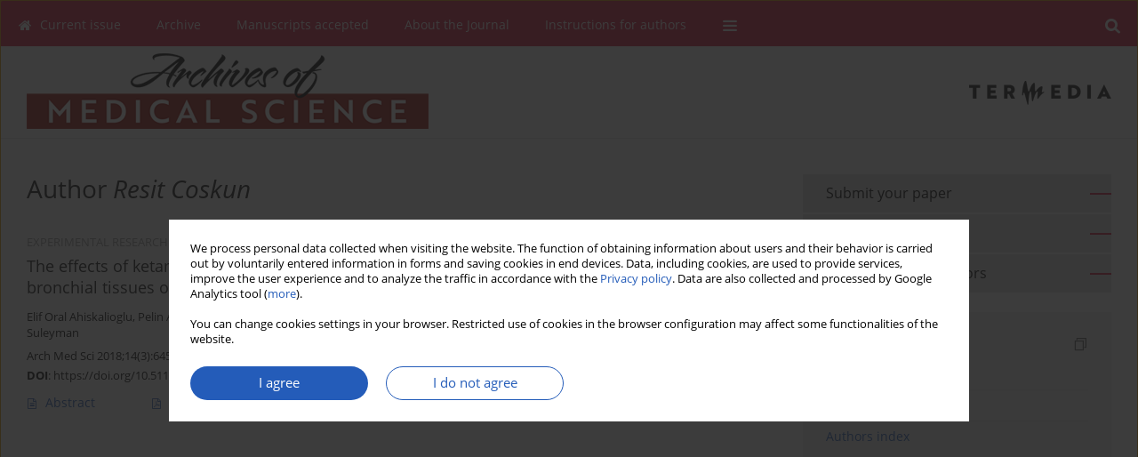

--- FILE ---
content_type: text/html; charset=UTF-8
request_url: https://www.archivesofmedicalscience.com/Author-Resit-Coskun/35476
body_size: 6509
content:
<!DOCTYPE html>
<html xmlns:mml="http://www.w3.org/1998/Math/MathML" lang="en">
<head>
<meta charset="utf-8" />
<meta http-equiv="X-UA-Compatible" content="IE=edge" />
<meta name="viewport" content="width=device-width, initial-scale=1" />
<meta name="robots" content="all,index,follow" />


	<link rel="shortcut icon" href="https://www.journalssystem.com/_static/g/c/js_favicon.ico?v=1" type="image/x-icon" />

<link rel="stylesheet" href="https://www.archivesofmedicalscience.com/es-static/esfontsv5/styles.css?v6" />

<link rel="stylesheet" href="https://www.journalssystem.com/_static/common/bootstrap-4.6.0-dist/css/bootstrap.css" />
<style>

a {color: #245cb9;}
a:link {text-decoration:none;color: #245cb9;}
a:visited {text-decoration:none;color: #245cb9;}
a:focus {text-decoration:underline;color: #245cb9;}
a:active {text-decoration:none;color: #245cb9;}
a:hover {text-decoration:underline;color: #245cb9;}

</style>
<link rel="stylesheet" type="text/css" href="https://www.archivesofmedicalscience.com/es-static/css/styles_v2.css?v231567" />
<link rel="stylesheet" type="text/css" href="https://www.archivesofmedicalscience.com/es-static/css/v2-box.css?v1.1" />


<script src="https://www.journalssystem.com/_static/common/jquery-3.6.0.min.js"></script>
<script src="https://www.journalssystem.com/_static/common/bootstrap-4.6.0-dist/js/bootstrap.min.js"></script>
<script src="https://www.journalssystem.com/_static/common/jquery.fancybox.min.js?v=3"></script>
<link rel="stylesheet" href="https://www.journalssystem.com/_static/common/jquery.fancybox.min.css?v=3" type="text/css" media="screen" />

<script src="https://www.journalssystem.com/_static/js/scripts.js?v=v2.1234"></script>


<style>



@media (min-width: 1px) {
	img.articleImg		{width: 100px;}
	img.articleImgList	{width: 100px;}
	div.articleInfo {}	
}
@media (min-width: 768px) {
	img.articleImg		{width: 190px;}
	img.articleImgList	{width: 110px;}
	div.articleInfo {width: calc(100% - 200px); float: left;}	
}


.issuePdfButton					{display:inline-block; background:#d6183b; padding:7px 14px;color:#ffffff !important; }






div.topMenuIn							{background-color: #d6183b; }
div.topMenuIn .submenu					{background-color: #d6183b; }
div.searchArea							{background-color: #d6183b; }
div.mMenu	 							{background: #d6183b; }
a.mMenu.collapsed  						{ background-color: #d6183b; }
a.mMenu  								{ color: #d6183b;}
a.mSearch.collapsed  					{ background-color: #d6183b; }
a.mSearch			  					{ color: #d6183b;}










div.magBibliography2 a:hover 					{color: #245cb9;}

div.rightBox0:hover .boxIcon	{color:#d6183b;}
div.rightBox1:hover .boxIcon	{color:#d6183b;}

div.articleTopInner	 a.articleTopL:hover		{border-bottom:2px solid #245cb9; color: #245cb9;}
a.articleNavArrow:hover							{color: #245cb9;}

a.download-pdf							{color: #245cb9;}
a.download-pdf:hover					{color: #245cb9;}

a.magStats:hover				{color:  #245cb9;}
a.advSearch:hover				{color:  #245cb9;}
div.logosMore a:hover			{color:  #245cb9;}

a.cookieAccept					{background:  #245cb9;}
a.cookieDecline					{color:  #245cb9;border:1px solid #245cb9;}
a.cookieMore					{color:  #245cb9;}

div.refExternalLink	.icon			{color:  #245cb9;}
div.otherArticles a:hover				{color: #245cb9;}
div.scrollArrow	a:hover				{color: #245cb9;}

.bgMain								{background-color: #d6183b !important;}


a.magArticleTitle:hover			{color:  #245cb9;}
div.topMenuFullClose a:hover	{color:  #245cb9;}
a.cookieAlertClose:hover		{color:  #245cb9;}
div.topMenuFull a.menuOpt:hover	{color:  #245cb9;}

div.tabsIn a.tabCur				{border-top: 1px solid #d6183b;}
	
div.impOptionsBorder {border-color: #d6183b;}
a.impOptionSubmit {background: #d6183b;}


a.impOption {border-color: #d6183b; color: #d6183b;}
a.impOption:hover {background: #d6183b;}
div.menu a.menuCurrentPos   {border-color: #d6183b;}
div.pagingDiv a {color: #d6183b; }
div.pagingDiv a:hover {background: #d6183b; border: 1px solid #d6183b; }
div.pagingDiv b {background: #d6183b;}
div.subtitleUnderline { border-bottom: 2px solid #d6183b;}

div.rightBoxOptLine 	{ border-bottom:2px solid #d6183b; }
div.logosMoreLine		{ border-bottom:2px solid #d6183b; }

div.highlights ul li::before { color: #d6183b;}	

ul.tops li.current 			{ border-bottom-color:#d6183b;}
div.header 					{ background: #ffffff; }
div.metricValueImp 			{ color:#d6183b;}
div.metrics a				{ color:#245cb9;}

input.emailAlertsButton 	{color: #245cb9;}


div.linksColorBackground	{background: #245cb9;}

div.whiteLogoOut				{background: #ffffff;}

div.abstractSup				{background: #245cb9;}
div.abstractSupLink			{color: #245cb9; }	
div.abstractSupLink:hover	{background: #245cb9; color:#fff; }	




















@media (min-width: 1px) {
	div.quarterRank {max-width:46%;}
}

@media (min-width: 768px) {
	div.quarterRank {max-width:220px;}
}
</style>

<script>

function pdfStats(articleId) {
	$.get('https://www.archivesofmedicalscience.com/CountStats/'+articleId+'/PDF/');
}

jQuery(document).ready(function() {	
	$(".db-orcid").each(function(){
        var elementContent = $(this).html();
        elementContent = '<div class="icon icon-orcid"></div>'+elementContent;
        $(this).html(elementContent);
    });
	
	$(".db-googlescholar").each(function(){
        var elementContent = $(this).html();
        elementContent = '<div class="icon icon-googlescholar"></div>'+elementContent;
        $(this).html(elementContent);
    });
	
	$(".db-researcherid").each(function(){
        var elementContent = $(this).html();
        elementContent = '<div class="icon icon-researcher-id"></div>'+elementContent;
        $(this).html(elementContent);
    });
    
	$(".db-scopus").each(function(){
        var elementContent = $(this).html();
        elementContent = '<div class="icon icon-scopus"></div>'+elementContent;
        $(this).html(elementContent);
    });
    
});

</script><script src="https://www.journalssystem.com/_static/common/jcanvas.min.js"></script>
<script src="https://www.journalssystem.com/_static/common/es.canvas.js?v2"></script>



<title>
			Archives of Medical Science - Author Resit Coskun
	</title>

<script src="https://platform-api.sharethis.com/js/sharethis.js#property=647f0be740353a0019caf2e3&product=inline-share-buttons&source=platform" async="async"></script>

<!-- Google Analytics -->
			<!-- Google tag (gtag.js) -->
<script async src="https://www.googletagmanager.com/gtag/js?id=G-ZEW86KQCX8"></script>
<script>
  window.dataLayer = window.dataLayer || [];
  function gtag(){dataLayer.push(arguments);}
  gtag('js', new Date());

  gtag('config', 'G-ZEW86KQCX8');
</script>
		
</head>
<body>
	<div id="skipLinks">
	<a href="#contentId">Skip to content</a>
</div>

<div class="container-fluid">

<div class="d-none d-md-block">

</div>
<div class="d-block d-md-none"><!-- mobile menu -->
	<div class="mMenu">
	
	

		   <a href="#" onclick="$('#mMenuCollapse').slideToggle(400); $('#mSearchCollapse').hide();  return false;" class="dirRight menuOpt mobileMenuIcoOpt">
		   		<div class="icon icon-reorder"></div>
		   </a>
		   <a href="#" onclick="$('#mSearchCollapse').slideToggle(150); $('#mMenuCollapse').hide(); return false;" class="dirRight menuOpt mobileMenuIcoOpt">
		   		<div class="icon icon-search"></div>
		   </a>
		   			 	
		 			 	
		 			 
		   			 	
		 			 	
		 			 	
					 			   
		   				
		   <div class="clearAll">&nbsp;</div>
		   <div class="mobileMenuHiddenDiv" id="mMenuCollapse">
		     	 <div class="mobileMenu">
											<a href="https://www.archivesofmedicalscience.com/" class="menuOpt  ">Current issue</a>
								
															<a href="https://www.archivesofmedicalscience.com/Archive" class="menuOpt  ">Archive</a>
								
															<a href="https://www.archivesofmedicalscience.com/Online-first" class="menuOpt  ">Manuscripts accepted</a>
								
															<a href="https://www.archivesofmedicalscience.com/About-the-Journal,2469.html" class="menuOpt  ">About the Journal</a>
								
									<a href="https://www.archivesofmedicalscience.com/Editorial-office,2472.html" class="menuOpt menuSub  ">Editorial office</a>
									<a href="https://www.archivesofmedicalscience.com/Editorial-board,2473.html" class="menuOpt menuSub  ">Editorial board</a>
									<a href="https://www.archivesofmedicalscience.com/Section-Editors,5311.html" class="menuOpt menuSub  ">Section Editors</a>
									<a href="https://www.archivesofmedicalscience.com/Abstracting-and-indexing,2476.html" class="menuOpt menuSub  ">Abstracting and indexing</a>
									<a href="https://www.archivesofmedicalscience.com/Subscription,2477.html" class="menuOpt menuSub  ">Subscription</a>
									<a href="https://www.archivesofmedicalscience.com/Contact,2478.html" class="menuOpt menuSub  ">Contact</a>
									<a href="https://www.archivesofmedicalscience.com/Ethical-standards-and-procedures,2479.html" class="menuOpt menuSub  ">Ethical standards and procedures</a>
									<a href="https://www.archivesofmedicalscience.com/Most-read-articles,3520.html" class="menuOpt menuSub  ">Most read articles</a>
															<a href="https://www.archivesofmedicalscience.com/Instructions-for-authors,2471.html" class="menuOpt  ">Instructions for authors</a>
								
									<a href="https://www.archivesofmedicalscience.com/Article-Processing-Charge-APC-,4446.html" class="menuOpt menuSub  ">Article Processing Charge (APC)</a>
									<a href="https://www.archivesofmedicalscience.com/Regulations-of-paying-article-processing-charge-APC-,4447.html" class="menuOpt menuSub  ">Regulations of paying article processing charge (APC)</a>
										</div>		   </div>
		   <div class="mobileMenuHiddenDiv" id="mSearchCollapse">
		     	<div class="mobileSearch">
<div class="divRelative">
	<form action="https://www.archivesofmedicalscience.com/Search/" name="searchFormmobile" method="get">
		<input name="s" type="text" class="mobileSearchInput" value=""/>
		<div class="searchBut"><a href="#" onclick="document.searchFormmobile.submit();return false;"><div class="icon icon-angle-right"></div></a></div>
			</form>
	</div>
</div>		   </div>
	</div>
</div>

<div class="row d-none d-md-block">
	<div class="col-12">
		<div class="topMenuUnder"></div>
		<div class="topMenu" id="topMenuId">
			<div class="topMenuIn">
		 			 	
		 	<a href="#" class="menuOpt dirRight" id="searchButtonId" onclick="toggleSearchForm(); return false;"><div class="menuIcon icon icon-search" aria-hidden="true"></div></a>
		 	
		 	<div class="searchArea" id="searchAreaId"><div class="searchAreaIn">
		 		<div class="searchButton">
		 			<a href="#" onclick="document.getElementById('searchFormId').submit();">SEARCH</a>
		 		</div>
		 		<form action="https://www.archivesofmedicalscience.com/Search/" id="searchFormId" name="searchForm" method="get">
					<input name="s" id="searchInputId" type="text" value=""/>
				</form>
		 	</div></div>
		 	
		 	<script>
			
		
				function toggleSearchForm(){
					$('#searchAreaId').toggle(); 
					$('#searchButtonId').toggleClass('menuOptSubmenuOpen'); 
					document.getElementById('searchInputId').focus(); 
				}
				
				function hideSearchForm() { 
					$('#searchAreaId').hide(); 
					$('#searchButtonId').removeClass('menuOptSubmenuOpen'); 
			    }
				
				function setSubmenuWidth(menuPosId) { 
					$("#submenu"+menuPosId).css("min-width", $("#menuPos"+menuPosId).outerWidth() + "px");
				}
				
				$(window).scroll(function () { 
					hideSearchForm();
			    });
			
			
			</script>
		 	
										<div class="dirLeft" >
										<a id="menuPos2466" href="https://www.archivesofmedicalscience.com/" class="menuOpt ">
						<div class="dirLeft icon icon-home" aria-hidden="true"></div> Current issue
					</a>
										
								
				</div>
													<div class="dirLeft" >
										<a id="menuPos2467" href="https://www.archivesofmedicalscience.com/Archive" class="menuOpt ">
						 Archive
					</a>
										
								
				</div>
													<div class="dirLeft" >
										<a id="menuPos2468" href="https://www.archivesofmedicalscience.com/Online-first" class="menuOpt ">
						 Manuscripts accepted
					</a>
										
								
				</div>
													<div class="dirLeft" onmouseover="$('#submenu2469').show(0, setSubmenuWidth(2469)); $('#menuPos2469').addClass('menuOptSubmenuOpen');"  onmouseout="$('#submenu2469').hide(); $('#menuPos2469').removeClass('menuOptSubmenuOpen');">
										<a id="menuPos2469" href="https://www.archivesofmedicalscience.com/About-the-Journal,2469.html" class="menuOpt ">
						 About the Journal
					</a>
										
											<div class="submenu" id="submenu2469"><div class="submenuIn">
													<a href="https://www.archivesofmedicalscience.com/Editorial-office,2472.html" class="menuSubOpt">Editorial office</a>
													<a href="https://www.archivesofmedicalscience.com/Editorial-board,2473.html" class="menuSubOpt">Editorial board</a>
													<a href="https://www.archivesofmedicalscience.com/Section-Editors,5311.html" class="menuSubOpt">Section Editors</a>
													<a href="https://www.archivesofmedicalscience.com/Abstracting-and-indexing,2476.html" class="menuSubOpt">Abstracting and indexing</a>
													<a href="https://www.archivesofmedicalscience.com/Subscription,2477.html" class="menuSubOpt">Subscription</a>
													<a href="https://www.archivesofmedicalscience.com/Contact,2478.html" class="menuSubOpt">Contact</a>
													<a href="https://www.archivesofmedicalscience.com/Ethical-standards-and-procedures,2479.html" class="menuSubOpt">Ethical standards and procedures</a>
													<a href="https://www.archivesofmedicalscience.com/Most-read-articles,3520.html" class="menuSubOpt">Most read articles</a>
												</div></div>
								
				</div>
													<div class="dirLeft" onmouseover="$('#submenu2471').show(0, setSubmenuWidth(2471)); $('#menuPos2471').addClass('menuOptSubmenuOpen');"  onmouseout="$('#submenu2471').hide(); $('#menuPos2471').removeClass('menuOptSubmenuOpen');">
										<a id="menuPos2471" href="https://www.archivesofmedicalscience.com/Instructions-for-authors,2471.html" class="menuOpt ">
						 Instructions for authors
					</a>
										
											<div class="submenu" id="submenu2471"><div class="submenuIn">
													<a href="https://www.archivesofmedicalscience.com/Article-Processing-Charge-APC-,4446.html" class="menuSubOpt">Article Processing Charge (APC)</a>
													<a href="https://www.archivesofmedicalscience.com/Regulations-of-paying-article-processing-charge-APC-,4447.html" class="menuSubOpt">Regulations of paying article processing charge (APC)</a>
												</div></div>
								
				</div>
									
					 	
		 			 	
		 			 	 
					 	
		 			 	
		 			 	
					 	
		 			 	
						<div class="dirLeft">
		 		<a href="#" class="menuOpt" id="desktopFullMenuLinkId" onclick="$('#topMenuId').addClass('topMenuHidden'); $('#topMenuFullId').addClass('topMenuFullVisible'); hideSearchForm(); return false;">
		 			<div class="menuIcon icon icon-reorder"></div>
		 		</a>
		 	</div>
		 				<div class="clearAll"></div>
			</div>
			
			<div class="topMenuFull" id="topMenuFullId">
			<div class="topMenuFullIn">
				<div class="container-fluid stdRow">
				
					<div class="row">
						<div class="col-6 topMenuFullLogo">
						<div>
													<img src="https://www.archivesofmedicalscience.com/_static/ams-logo-new-js.png" alt="Logo of the journal: Archives of Medical Science" class="hLogo" style="max-width:190%;" />
												</div>
						</div>
						<div class="col-6 topMenuFullClose">
							<a href="#" onclick="$('#topMenuFullId').removeClass('topMenuFullVisible'); $('#topMenuId').removeClass('topMenuHidden'); return false;">
								<div class="icon icon-close-empty"></div>
							</a>
						</div>
					</div>
				
					<div class="row">

											<div class="col-md-3">
														<a href="https://www.archivesofmedicalscience.com/" class="menuOpt">
								Current issue
							</a>
														
													</div>
																	<div class="col-md-3">
														<a href="https://www.archivesofmedicalscience.com/Archive" class="menuOpt">
								Archive
							</a>
														
													</div>
																	<div class="col-md-3">
														<a href="https://www.archivesofmedicalscience.com/Online-first" class="menuOpt">
								Manuscripts accepted
							</a>
														
													</div>
																	<div class="col-md-3">
														<a href="https://www.archivesofmedicalscience.com/About-the-Journal,2469.html" class="menuOpt">
								About the Journal
							</a>
														
																						<a href="https://www.archivesofmedicalscience.com/Editorial-office,2472.html" class="menuSubOpt">Editorial office</a>
															<a href="https://www.archivesofmedicalscience.com/Editorial-board,2473.html" class="menuSubOpt">Editorial board</a>
															<a href="https://www.archivesofmedicalscience.com/Section-Editors,5311.html" class="menuSubOpt">Section Editors</a>
															<a href="https://www.archivesofmedicalscience.com/Abstracting-and-indexing,2476.html" class="menuSubOpt">Abstracting and indexing</a>
															<a href="https://www.archivesofmedicalscience.com/Subscription,2477.html" class="menuSubOpt">Subscription</a>
															<a href="https://www.archivesofmedicalscience.com/Contact,2478.html" class="menuSubOpt">Contact</a>
															<a href="https://www.archivesofmedicalscience.com/Ethical-standards-and-procedures,2479.html" class="menuSubOpt">Ethical standards and procedures</a>
															<a href="https://www.archivesofmedicalscience.com/Most-read-articles,3520.html" class="menuSubOpt">Most read articles</a>
																				</div>
													</div><div class="row topMenuFullLineOut"><div class="col-12 topMenuFullLine"></div></div><div class="row">
																	<div class="col-md-3">
														<a href="https://www.archivesofmedicalscience.com/Instructions-for-authors,2471.html" class="menuOpt">
								Instructions for authors
							</a>
														
																						<a href="https://www.archivesofmedicalscience.com/Article-Processing-Charge-APC-,4446.html" class="menuSubOpt">Article Processing Charge (APC)</a>
															<a href="https://www.archivesofmedicalscience.com/Regulations-of-paying-article-processing-charge-APC-,4447.html" class="menuSubOpt">Regulations of paying article processing charge (APC)</a>
																				</div>
															
				</div>
				</div>
			</div>	
			</div>
			
		</div>
	</div>
</div>



<div class="row header">
<div class="container-fluid stdRow">
<div class="row" id="jsHeaderId">
	<div class="col-12">
					<div class="headLogo">
				<div class="d-none d-md-block">
									<div class="dirRight" style="padding-top:25px;"><a href="https://www.termedia.pl" target="_blank"><img src="https://www.journalssystem.com/ams/_static/logo-ter.png" alt="Logo of Termedia" /></a></div>
								</div>
				<a href="https://www.archivesofmedicalscience.com/">
									<img src="https://www.archivesofmedicalscience.com/_static/ams-logo-new-js.png" alt="Logo of the journal: Archives of Medical Science" class="hLogo" style=""  />
								</a>
				<div class="d-none d-md-block">
								</div>
			</div>
			<div id="contentId"></div>
	</div>
</div>
</div>
</div>




<div class="row mainBG">
<div class="container-fluid stdRow">
<div class="row">
	<div class="col-12 col-md-8 mainDiv">
		
		
			
		
				
	
			
			
		
			<h1>Author <i>Resit Coskun</i></h1>
		
				<div style="height: 7px;line-height: 7px;font-size: 0;">&nbsp;</div>





<div rel="articles-list-rel">
<div rel="areaRelType" class="magArticleNoBorder ">

		
		
	
			<div class="dirLeft magArticleType">EXPERIMENTAL RESEARCH</div>
		
		<div class="clearAll">&nbsp;</div>
	
	
	<a href="https://www.archivesofmedicalscience.com/The-effects-of-ketamine-and-thiopental-used-alone-or-in-combination-on-the-brain,62547,0,2.html"  class="magArticleTitle">
		<h2>The effects of ketamine and thiopental used alone or in combination on the brain, heart, and bronchial tissues of rats</h2>
	</a>
	
					<div class="magAuthors">
							<a href="https://www.archivesofmedicalscience.com/Author-Elif+Oral+Ahiskalioglu/157026" class="black">Elif Oral Ahiskalioglu</a>, 							<a href="https://www.archivesofmedicalscience.com/Author-Pelin+Aydin/35470" class="black">Pelin Aydin</a>, 							<a href="https://www.archivesofmedicalscience.com/Author-Ali+Ahiskalioglu/35471" class="black">Ali Ahiskalioglu</a>, 							<a href="https://www.archivesofmedicalscience.com/Author-Bahadir+Suleyman/149465" class="black">Bahadir Suleyman</a>, 							<a href="https://www.archivesofmedicalscience.com/Author-Ufuk+Kuyrukluyildiz/17531" class="black">Ufuk Kuyrukluyildiz</a>, 							<a href="https://www.archivesofmedicalscience.com/Author-Nezahat+Kurt/35473" class="black">Nezahat Kurt</a>, 							<a href="https://www.archivesofmedicalscience.com/Author-Durdu+Altuner/35474" class="black">Durdu Altuner</a>, 							<a href="https://www.archivesofmedicalscience.com/Author-Resit+Coskun/35476" class="black">Resit Coskun</a>, 							<a href="https://www.archivesofmedicalscience.com/Author-Halis+Suleyman/35475" class="black">Halis Suleyman</a>					</div>
				
			<div class="magBibliography2">
			Arch Med Sci 2018;14(3):645-654
		</div>
		
		<div class="magDOI"><span class="block"><b>DOI</b>:</span> <a href="https://doi.org/10.5114/aoms.2016.59508" class="black">https://doi.org/10.5114/aoms.2016.59508</a></div>	
	
	<div class="clearAll">&nbsp;</div>
	
		<div>
		<div class="row no-gutters">
    		<div class="col-12 col-lg-6 order-2 order-lg-1 pad-top-12">
        		        		<a class="dirLeft magAbstract" href="https://www.archivesofmedicalscience.com/The-effects-of-ketamine-and-thiopental-used-alone-or-in-combination-on-the-brain,62547,0,2.html" ><div class="icon icon-file-text-o"></div>Abstract</a>
        		        		
        		        			        			<a class="dirLeft magFullT"  target="_blank" onclick="pdfStats(62547);return true;" href="https://www.archivesofmedicalscience.com/pdf-62547-57810?filename=The-effects-of-ketamine-a.pdf"><div class="icon icon-file-pdf-o"></div>
        			        			Article <span class="block">(PDF)</span>
        			</a> 
        		    		</div>
    		
    		    			<div class="col-12 col-lg-6 text-left text-lg-right pad-top-3 pad-top-lg-12 order-1 order-lg-2">
    			<div class="d-inline-block">
	    			<a class="dirLeft magStats" href="#" data-fancybox="popup" data-type="ajax" data-src="https://www.archivesofmedicalscience.com/stats/62547/"><div class="dirLeft icon icon-bar-chart"></div>Stats</a>

    							
        				        				<div class="dirLeft pad-left-15 em-09">Downloads: 63</div>
        				<div class="dirLeft pad-left-15 em-09">Views: 526</div>    
    				   
    				
    				<div class="clearAll">&nbsp;</div>
    			</div> 
    			</div>
    				
		</div>
	</div>
		
</div>
</div>

	
		
		<!--  END MAIN -->
		</div>
		
		<div class="col-12 col-md-4">
		
			<div class="rightBoxes fullWidth">
						
						
			<div style="padding-bottom:20px">
	<a href="https://www.editorialsystem.com/ams" target="_blank" class="rightBoxOpt" title="Submit your paper - Opens in a new window" >
		<div class="rightBoxOptLine"></div>
		Submit your paper
	</a>

			<a href="https://www.archivesofmedicalscience.com/Archive" class="rightBoxOpt" >
			<div class="rightBoxOptLine"></div>
			Archive		</a>
			<a href="https://www.archivesofmedicalscience.com/Instructions-for-authors,2471.html" class="rightBoxOpt" >
			<div class="rightBoxOptLine"></div>
			Instructions for authors		</a>
					
</div>								
						
						
							
								
							
					
			
								
								
				
				
								
								
				
					
				
					

					
					
									
<div class="rightBox1" >
	<div class="rightBoxLabel"><div class="boxIcon icon icon-ios-browsers-outline dirRight" aria-hidden="true"></div>Indexes</div>
	<div style="height: 1px;line-height: 1px;font-size: 0;">&nbsp;</div>	<div class="indexPos boxPos"><a href="https://www.archivesofmedicalscience.com/Keywords">Keywords index</a></div>
			<div class="indexPos boxPos"><a href="https://www.archivesofmedicalscience.com/Topics">Topics index</a></div>
		<div class="boxPos"><a href="https://www.archivesofmedicalscience.com/Authors">Authors index</a></div>
</div>								
										</div>
		</div>
	</div>
	</div>
	</div>
	
	 
	<div class="row footer1">
	<div class="container-fluid stdRow">
	<div class="row">
		<div class="col-6">
												<div class="issn">
				<div style="display:inline-block;">
				<table>
				<tr><td class="issnLabel">eISSN:</td><td class="issnValue">1896-9151</td></tr>				<tr><td class="issnLabel">ISSN:</td><td class="issnValue">1734-1922</td></tr>				</table>
				</div>
			</div>	
					</div>
		
		<div class="col-6 text-right">	
		<img src="https://www.journalssystem.com/_static/g/c/js_logo_small.png" alt="Journals System - logo"/>		
		</div>
	</div>
	</div>
	</div>
	
	<div class="row footer2">
	<div class="container-fluid stdRow">
	<div class="row">
		<div class="col-12">
			<div class="copyright">			
								<div class="text-center">© 2006-2025 Journal hosting platform by <a href="http://www.bentus.com">Bentus</a></div>
			</div>
		</div>
	</div>
	</div>
	</div>
		
	
<div class="hidden">
	<a id="cookieAlertLinkId" href="#" data-fancybox="cookie-alert" data-src="#acceptCookiesId"></a>
</div>

<script> 

var acceptCookies = getCookie("acceptOwnCookiesCookie");
var declineCookies = getCookie("declineOwnCookiesCookie");

if (acceptCookies == 1 || declineCookies == 1) {
}
else{
	jQuery(document).ready(function() {	
		$("[data-fancybox=cookie-alert]").fancybox({
			'modal'	: true
		});
		
		$('#cookieAlertLinkId').click();
	});
}

</script>	
<div class="hidden">
<div id="acceptCookiesId" class="box-w-900">
	<div>
		<div class="pad-bot-10 font09em lh14em">We process personal data collected when visiting the website. The function of obtaining information about users and their behavior is carried out by voluntarily entered information in forms and saving cookies in end devices. Data, including cookies, are used to provide services, improve the user experience and to analyze the traffic in accordance with the <a href='https://www.editorialsystem.com/Privacy-policy/' target='_blank' title='Privacy policy - Opens in a new window'>Privacy policy</a>. Data are also collected and processed by Google Analytics tool (<a href='https://www.google.com/intl/eng/policies/privacy/partners/' target='_blank' title='Google - Opens in a new window'>more</a>).<br/><br/>You can change cookies settings in your browser. Restricted use of cookies in the browser configuration may affect some functionalities of the website.</div>
	</div>
	
	<div class="text-center">
	<a href="#" class="cookieAccept" onclick="setCookie('acceptOwnCookiesCookie',1,800); $.fancybox.close(); return false;">
		I agree
	</a>
	<a href="#" class="cookieDecline" onclick="setCookie('declineOwnCookiesCookie',1,3); $.fancybox.close(); return false;">
		I do not agree
	</a>
		</div>
</div>
</div>

	
	<div class="row footer2">
	<div class="container-fluid stdRow">
	<div class="row">
	<div class="col-12 scrollArrow">
		<script>
			$(document).ready(function(){
				// scroll body to 0px on click
				$('#scrollToTop').click(function () {
					var body = $("html, body");
					body.animate({scrollTop:0}, 500, 'swing');
				});
			});
		</script>
	
		<a href="#" id="scrollToTop"><img src="https://www.journalssystem.com/_static/v/chevron-up.svg" width="31" alt="Scroll to top"/></a>
	</div>
	</div>
	</div>
	</div>
	
</div>
</body>
</html>